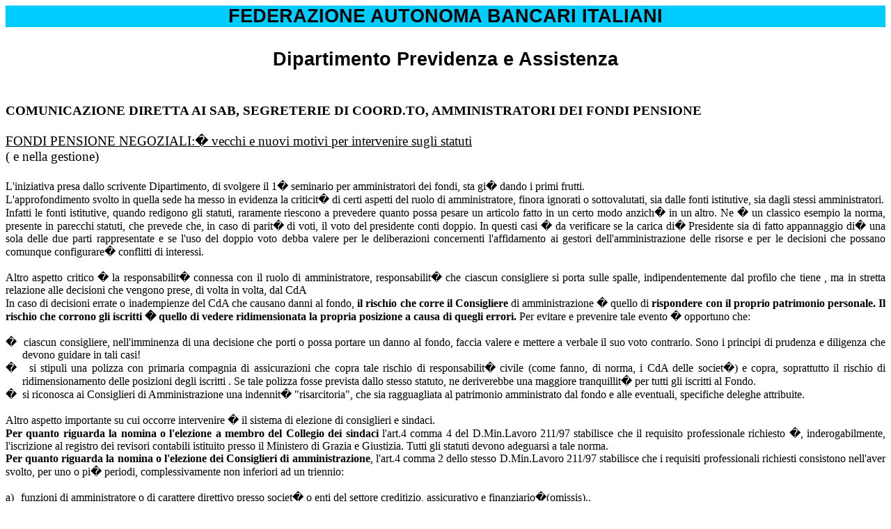

--- FILE ---
content_type: text/html; charset=UTF-8
request_url: https://fabi.it/public/documenti/2002_11_21_3_dip.htm
body_size: 22039
content:
<html xmlns:o="urn:schemas-microsoft-com:office:office"
xmlns:w="urn:schemas-microsoft-com:office:word"
xmlns="http://www.w3.org/TR/REC-html40">

<head>
<meta http-equiv=Content-Type content="text/html; charset=windows-1252">
<meta name=ProgId content=Word.Document>
<meta name=Generator content="Microsoft Word 9">
<meta name=Originator content="Microsoft Word 9">
<link rel=File-List href="./2002_11_21_3_dip_file/filelist.xml">
<title>COMUNICAZIONE AI SAB</title>
<!--[if gte mso 9]><xml>
 <o:DocumentProperties>
  <o:Author>Client 3</o:Author>
  <o:Template>Normal</o:Template>
  <o:LastAuthor>mattu massimiliano</o:LastAuthor>
  <o:Revision>5</o:Revision>
  <o:TotalTime>18</o:TotalTime>
  <o:LastPrinted>2002-11-11T13:29:00Z</o:LastPrinted>
  <o:Created>2002-12-16T11:22:00Z</o:Created>
  <o:LastSaved>2002-12-16T11:35:00Z</o:LastSaved>
  <o:Pages>2</o:Pages>
  <o:Words>822</o:Words>
  <o:Characters>4688</o:Characters>
  <o:Company>FABI</o:Company>
  <o:Lines>39</o:Lines>
  <o:Paragraphs>9</o:Paragraphs>
  <o:CharactersWithSpaces>5757</o:CharactersWithSpaces>
  <o:Version>9.3821</o:Version>
 </o:DocumentProperties>
</xml><![endif]--><!--[if gte mso 9]><xml>
 <w:WordDocument>
  <w:Zoom>75</w:Zoom>
  <w:HyphenationZone>14</w:HyphenationZone>
  <w:DisplayHorizontalDrawingGridEvery>0</w:DisplayHorizontalDrawingGridEvery>
  <w:DisplayVerticalDrawingGridEvery>0</w:DisplayVerticalDrawingGridEvery>
  <w:UseMarginsForDrawingGridOrigin/>
  <w:Compatibility>
   <w:FootnoteLayoutLikeWW8/>
   <w:ShapeLayoutLikeWW8/>
   <w:AlignTablesRowByRow/>
   <w:ForgetLastTabAlignment/>
   <w:LayoutRawTableWidth/>
   <w:LayoutTableRowsApart/>
  </w:Compatibility>
 </w:WordDocument>
</xml><![endif]-->
<style>
<!--
 /* Font Definitions */
@font-face
	{font-family:Wingdings;
	panose-1:5 0 0 0 0 0 0 0 0 0;
	mso-font-charset:2;
	mso-generic-font-family:auto;
	mso-font-pitch:variable;
	mso-font-signature:0 268435456 0 0 -2147483648 0;}
 /* Style Definitions */
p.MsoNormal, li.MsoNormal, div.MsoNormal
	{mso-style-parent:"";
	margin:0cm;
	margin-bottom:.0001pt;
	mso-pagination:widow-orphan;
	font-size:14.0pt;
	mso-bidi-font-size:10.0pt;
	font-family:"Times New Roman";
	mso-fareast-font-family:"Times New Roman";
	font-weight:bold;
	mso-bidi-font-weight:normal;}
p.MsoHeader, li.MsoHeader, div.MsoHeader
	{margin:0cm;
	margin-bottom:.0001pt;
	mso-pagination:widow-orphan;
	tab-stops:center 240.95pt right 481.9pt;
	font-size:14.0pt;
	mso-bidi-font-size:10.0pt;
	font-family:"Times New Roman";
	mso-fareast-font-family:"Times New Roman";
	font-weight:bold;
	mso-bidi-font-weight:normal;}
p.MsoFooter, li.MsoFooter, div.MsoFooter
	{margin:0cm;
	margin-bottom:.0001pt;
	mso-pagination:widow-orphan;
	tab-stops:center 240.95pt right 481.9pt;
	font-size:14.0pt;
	mso-bidi-font-size:10.0pt;
	font-family:"Times New Roman";
	mso-fareast-font-family:"Times New Roman";
	font-weight:bold;
	mso-bidi-font-weight:normal;}
span.MsoEndnoteReference
	{vertical-align:super;}
p.MsoEndnoteText, li.MsoEndnoteText, div.MsoEndnoteText
	{margin:0cm;
	margin-bottom:.0001pt;
	mso-pagination:widow-orphan;
	font-size:10.0pt;
	font-family:"Times New Roman";
	mso-fareast-font-family:"Times New Roman";
	font-weight:bold;
	mso-bidi-font-weight:normal;}
p.MsoTitle, li.MsoTitle, div.MsoTitle
	{margin:0cm;
	margin-bottom:.0001pt;
	text-align:center;
	mso-pagination:widow-orphan;
	font-size:20.0pt;
	mso-bidi-font-size:10.0pt;
	font-family:Arial;
	mso-fareast-font-family:"Times New Roman";
	mso-bidi-font-family:"Times New Roman";
	font-weight:bold;
	mso-bidi-font-weight:normal;}
a:link, span.MsoHyperlink
	{color:blue;
	text-decoration:underline;
	text-underline:single;}
a:visited, span.MsoHyperlinkFollowed
	{color:purple;
	text-decoration:underline;
	text-underline:single;}
@page Section1
	{size:595.3pt 841.9pt;
	margin:70.85pt 2.0cm 2.0cm 2.0cm;
	mso-header-margin:36.0pt;
	mso-footer-margin:36.0pt;
	mso-paper-source:0;}
div.Section1
	{page:Section1;}
 /* List Definitions */
@list l0
	{mso-list-id:63452186;
	mso-list-type:simple;
	mso-list-template-ids:68157451;}
@list l0:level1
	{mso-level-number-format:bullet;
	mso-level-text:\F0D8;
	mso-level-tab-stop:18.0pt;
	mso-level-number-position:left;
	margin-left:18.0pt;
	text-indent:-18.0pt;
	font-family:Wingdings;}
@list l1
	{mso-list-id:1170635410;
	mso-list-type:simple;
	mso-list-template-ids:68157443;}
@list l1:level1
	{mso-level-number-format:bullet;
	mso-level-text:\F0A8;
	mso-level-tab-stop:18.0pt;
	mso-level-number-position:left;
	margin-left:18.0pt;
	text-indent:-18.0pt;
	font-family:Symbol;}
@list l2
	{mso-list-id:1345287173;
	mso-list-type:simple;
	mso-list-template-ids:68157463;}
@list l2:level1
	{mso-level-number-format:alpha-lower;
	mso-level-text:"%1\)";
	mso-level-tab-stop:18.0pt;
	mso-level-number-position:left;
	margin-left:18.0pt;
	text-indent:-18.0pt;}
ol
	{margin-bottom:0cm;}
ul
	{margin-bottom:0cm;}
-->
</style>
</head>

<body lang=IT link=blue vlink=purple style='tab-interval:35.4pt'>

<div class=Section1>

<p class=MsoTitle style='background:#00CCFF'>FEDERAZIONE AUTONOMA BANCARI
ITALIANI<i><o:p></o:p></i></p>

<p class=MsoTitle><![if !supportEmptyParas]>&nbsp;<![endif]><o:p></o:p></p>

<p class=MsoTitle>Dipartimento Previdenza e Assistenza</p>

<p class=MsoNormal style='text-align:justify'><span style='font-size:16.0pt;
mso-bidi-font-size:10.0pt'><![if !supportEmptyParas]>&nbsp;<![endif]><o:p></o:p></span></p>

<p class=MsoNormal><![if !supportEmptyParas]>&nbsp;<![endif]><o:p></o:p></p>

<p class=MsoNormal style='text-align:justify'>COMUNICAZIONE DIRETTA AI SAB,
SEGRETERIE DI COORD.TO, AMMINISTRATORI DEI FONDI PENSIONE</p>

<p class=MsoNormal><![if !supportEmptyParas]>&nbsp;<![endif]><o:p></o:p></p>

<p class=MsoNormal><u><span style='font-weight:normal'>FONDI PENSIONE
NEGOZIALI:<span style="mso-spacerun: yes">� </span>vecchi e nuovi motivi per
intervenire sugli statuti<o:p></o:p></span></u></p>

<p class=MsoNormal><span style='font-weight:normal'>( e nella gestione)<o:p></o:p></span></p>

<p class=MsoNormal style='text-align:justify'><span style='font-weight:normal'><![if !supportEmptyParas]>&nbsp;<![endif]><o:p></o:p></span></p>

<p class=MsoNormal style='text-align:justify'><span style='font-size:12.0pt;
mso-bidi-font-size:10.0pt;font-weight:normal'>L'iniziativa presa dallo
scrivente Dipartimento, di svolgere il 1� seminario per amministratori dei
fondi, sta gi� dando i primi frutti.<o:p></o:p></span></p>

<p class=MsoNormal style='text-align:justify'><span style='font-size:12.0pt;
mso-bidi-font-size:10.0pt;font-weight:normal'>L'approfondimento svolto in
quella sede ha messo in evidenza la criticit� di certi aspetti del ruolo di
amministratore, finora ignorati o sottovalutati, sia dalle fonti istitutive,
sia dagli stessi amministratori.<o:p></o:p></span></p>

<p class=MsoNormal style='text-align:justify'><span style='font-size:12.0pt;
mso-bidi-font-size:10.0pt;font-weight:normal'>Infatti le fonti istitutive,
quando redigono gli statuti, raramente riescono a prevedere quanto possa pesare
un articolo fatto in un certo modo anzich� in un altro. Ne � un classico
esempio la norma, presente in parecchi statuti, che prevede che, in caso di
parit� di voti, il voto del presidente conti doppio. In questi casi � da
verificare se la carica di<span style="mso-spacerun: yes">� </span>Presidente
sia di fatto appannaggio di<span style="mso-spacerun: yes">� </span>una sola
delle due parti rappresentate e se l'uso del doppio voto debba valere per le
deliberazioni concernenti l'affidamento ai gestori dell'amministrazione delle
risorse e per le decisioni che possano comunque configurare<span
style="mso-spacerun: yes">� </span>conflitti di interessi. <o:p></o:p></span></p>

<p class=MsoNormal style='text-align:justify'><span style='font-size:12.0pt;
mso-bidi-font-size:10.0pt;font-weight:normal'><![if !supportEmptyParas]>&nbsp;<![endif]><o:p></o:p></span></p>

<p class=MsoNormal style='text-align:justify'><span style='font-size:12.0pt;
mso-bidi-font-size:10.0pt;font-weight:normal'>Altro aspetto critico � la
responsabilit� connessa con il ruolo di amministratore, responsabilit� che
ciascun consigliere si porta sulle spalle, indipendentemente dal profilo che
tiene , ma in stretta relazione alle decisioni che vengono prese, di volta in
volta, dal CdA <o:p></o:p></span></p>

<p class=MsoNormal style='text-align:justify'><span style='font-size:12.0pt;
mso-bidi-font-size:10.0pt;font-weight:normal'>In caso di decisioni errate o
inadempienze del CdA che causano danni al fondo, </span><span style='font-size:
12.0pt;mso-bidi-font-size:10.0pt'>il rischio che corre il Consigliere</span><span
style='font-size:12.0pt;mso-bidi-font-size:10.0pt;font-weight:normal'> di
amministrazione � quello di </span><span style='font-size:12.0pt;mso-bidi-font-size:
10.0pt'>rispondere con il</span><span style='font-size:12.0pt;mso-bidi-font-size:
10.0pt;font-weight:normal'> </span><span style='font-size:12.0pt;mso-bidi-font-size:
10.0pt'>proprio patrimonio personale.</span><span style='font-size:12.0pt;
mso-bidi-font-size:10.0pt;font-weight:normal'> </span><span style='font-size:
12.0pt;mso-bidi-font-size:10.0pt'>Il rischio che corrono gli iscritti � quello
di vedere ridimensionata la propria posizione a causa di quegli errori.</span><span
style='font-size:12.0pt;mso-bidi-font-size:10.0pt;font-weight:normal'> Per
evitare e prevenire tale evento � opportuno che:<o:p></o:p></span></p>

<p class=MsoNormal style='text-align:justify'><span style='font-size:12.0pt;
mso-bidi-font-size:10.0pt;font-weight:normal'><![if !supportEmptyParas]>&nbsp;<![endif]><o:p></o:p></span></p>

<p class=MsoNormal style='margin-left:18.0pt;text-align:justify;text-indent:
-18.0pt;mso-list:l0 level1 lfo2;tab-stops:list 18.0pt'><![if !supportLists]><span
style='font-size:12.0pt;mso-bidi-font-size:10.0pt;font-family:Wingdings;
font-weight:normal'>�<span style='font:7.0pt "Times New Roman"'>&nbsp;&nbsp;&nbsp;
</span></span><![endif]><span style='font-size:12.0pt;mso-bidi-font-size:10.0pt;
font-weight:normal'>ciascun consigliere, nell'imminenza di una decisione che
porti o possa portare un danno al fondo, faccia valere e mettere a verbale il
suo voto contrario. Sono i principi di prudenza e diligenza che devono guidare
in tali casi!<o:p></o:p></span></p>

<p class=MsoNormal style='margin-left:18.0pt;text-align:justify;text-indent:
-18.0pt;mso-list:l0 level1 lfo2;tab-stops:list 18.0pt'><![if !supportLists]><span
style='font-size:12.0pt;mso-bidi-font-size:10.0pt;font-family:Wingdings;
font-weight:normal'>�<span style='font:7.0pt "Times New Roman"'>&nbsp;&nbsp;&nbsp;
</span></span><![endif]><span style='font-size:12.0pt;mso-bidi-font-size:10.0pt;
font-weight:normal'>si stipuli una polizza con primaria compagnia di
assicurazioni che copra tale rischio di responsabilit� civile (come fanno, di
norma, i CdA delle societ�) e copra, soprattutto il rischio di
ridimensionamento delle posizioni degli iscritti . Se tale polizza fosse
prevista dallo stesso statuto, ne deriverebbe una maggiore tranquillit� per
tutti gli iscritti al Fondo.<o:p></o:p></span></p>

<p class=MsoNormal style='margin-left:18.0pt;text-align:justify;text-indent:
-18.0pt;mso-list:l0 level1 lfo2;tab-stops:list 18.0pt'><![if !supportLists]><span
style='font-size:12.0pt;mso-bidi-font-size:10.0pt;font-family:Wingdings;
font-weight:normal'>�<span style='font:7.0pt "Times New Roman"'>&nbsp;&nbsp;&nbsp;
</span></span><![endif]><span style='font-size:12.0pt;mso-bidi-font-size:10.0pt;
font-weight:normal'>si riconosca ai Consiglieri di Amministrazione una
indennit� &quot;risarcitoria&quot;, che sia ragguagliata al patrimonio
amministrato dal fondo e alle eventuali, specifiche deleghe attribuite.<o:p></o:p></span></p>

<p class=MsoNormal style='text-align:justify'><span style='font-size:12.0pt;
mso-bidi-font-size:10.0pt;font-weight:normal'><![if !supportEmptyParas]>&nbsp;<![endif]><o:p></o:p></span></p>

<p class=MsoNormal style='text-align:justify'><span style='font-size:12.0pt;
mso-bidi-font-size:10.0pt;font-weight:normal'>Altro aspetto importante su cui
occorre intervenire � il sistema di elezione di consiglieri e sindaci.<o:p></o:p></span></p>

<p class=MsoNormal style='text-align:justify'><span style='font-size:12.0pt;
mso-bidi-font-size:10.0pt'>Per quanto riguarda la nomina o l'elezione a membro
del Collegio dei sindaci</span><span style='font-size:12.0pt;mso-bidi-font-size:
10.0pt;font-weight:normal'> l'art.4 comma 4 del D.Min.Lavoro 211/97 stabilisce
che il requisito professionale richiesto �, inderogabilmente, l'iscrizione al
registro dei revisori contabili istituito presso il Ministero di Grazia e
Giustizia. Tutti gli statuti devono adeguarsi a tale norma.<o:p></o:p></span></p>

<p class=MsoNormal style='text-align:justify'><span style='font-size:12.0pt;
mso-bidi-font-size:10.0pt'>Per quanto riguarda la nomina o l'elezione dei
Consiglieri di amministrazione</span><span style='font-size:12.0pt;mso-bidi-font-size:
10.0pt;font-weight:normal'>, l'art.4 comma 2 dello stesso D.Min.Lavoro 211/97
stabilisce che i requisiti professionali richiesti consistono nell'aver svolto,
per uno o pi� periodi, complessivamente non inferiori ad un triennio:<o:p></o:p></span></p>

<p class=MsoNormal style='text-align:justify'><span style='font-size:12.0pt;
mso-bidi-font-size:10.0pt;font-weight:normal'><![if !supportEmptyParas]>&nbsp;<![endif]><o:p></o:p></span></p>

<p class=MsoNormal style='margin-left:18.0pt;text-align:justify;text-indent:
-18.0pt;mso-list:l2 level1 lfo4;tab-stops:list 18.0pt'><![if !supportLists]><span
style='font-size:12.0pt;mso-bidi-font-size:10.0pt;font-weight:normal'>a)<span
style='font:7.0pt "Times New Roman"'>&nbsp;&nbsp;&nbsp;&nbsp; </span></span><![endif]><span
style='font-size:12.0pt;mso-bidi-font-size:10.0pt;font-weight:normal'>funzioni
di amministratore o di carattere direttivo presso societ� o enti del settore
creditizio, assicurativo e finanziario�(omissis)..<o:p></o:p></span></p>

<p class=MsoNormal style='margin-left:18.0pt;text-align:justify;text-indent:
-18.0pt;mso-list:l2 level1 lfo4;tab-stops:list 18.0pt'><![if !supportLists]><span
style='font-size:12.0pt;mso-bidi-font-size:10.0pt;font-weight:normal'>b)<span
style='font:7.0pt "Times New Roman"'>&nbsp;&nbsp;&nbsp; </span></span><![endif]><span
style='font-size:12.0pt;mso-bidi-font-size:10.0pt;font-weight:normal'>funzioni
di amministratore o di carattere direttivo presso fondi pensione<o:p></o:p></span></p>

<p class=MsoNormal style='margin-left:18.0pt;text-align:justify;text-indent:
-18.0pt;mso-list:l2 level1 lfo4;tab-stops:list 18.0pt'><![if !supportLists]><span
style='font-size:12.0pt;mso-bidi-font-size:10.0pt;font-weight:normal'>c)<span
style='font:7.0pt "Times New Roman"'>&nbsp;&nbsp;&nbsp;&nbsp; </span></span><![endif]><span
style='font-size:12.0pt;mso-bidi-font-size:10.0pt;font-weight:normal'>funzioni
di amministratore, di carattere direttivo o di partecipazione ad organi
collegiali presso organismi con finalit� previdenziali<o:p></o:p></span></p>

<p class=MsoNormal style='margin-left:18.0pt;text-align:justify;text-indent:
-18.0pt;mso-list:l2 level1 lfo4;tab-stops:list 18.0pt'><![if !supportLists]><span
style='font-size:12.0pt;mso-bidi-font-size:10.0pt;font-weight:normal'>d)<span
style='font:7.0pt "Times New Roman"'>&nbsp;&nbsp;&nbsp; </span></span><![endif]><i
style='mso-bidi-font-style:normal'><span style='font-size:12.0pt;mso-bidi-font-size:
10.0pt;font-weight:normal'>funzioni di amministratore , di carattere direttivo
o di partecipazione ad organi collegiali presso enti ed organismi associativi,
a carattere nazionale, di rappresentanza di categoria.</span></i><span
style='font-size:12.0pt;mso-bidi-font-size:10.0pt;font-weight:normal'><o:p></o:p></span></p>

<p class=MsoNormal style='text-align:justify'><u><span style='font-size:12.0pt;
mso-bidi-font-size:10.0pt;font-weight:normal'><![if !supportEmptyParas]>&nbsp;<![endif]><o:p></o:p></span></u></p>

<p class=MsoNormal style='text-align:justify'><u><span style='font-size:12.0pt;
mso-bidi-font-size:10.0pt;font-weight:normal'>Facciamo presente che la lettera
d) � decaduta l'11.08.02, a conclusione del periodo transitorio di 5 anni
previsto dallo stesso Decreto.</span></u><span style='font-size:12.0pt;
mso-bidi-font-size:10.0pt;font-weight:normal'><o:p></o:p></span></p>

<p class=MsoNormal style='text-align:justify'><span style='font-size:12.0pt;
mso-bidi-font-size:10.0pt;font-weight:normal'>Il Ministro del Lavoro l'ha
ripristinata, con decreto del 24.09.02, soltanto per i primi cinque anni di
vita dei </span><span style='font-size:12.0pt;mso-bidi-font-size:10.0pt'>nuovi
fondi</span><span style='font-size:12.0pt;mso-bidi-font-size:10.0pt;font-weight:
normal'>.<o:p></o:p></span></p>

<p class=MsoNormal style='text-align:justify'><span style='font-size:12.0pt;
mso-bidi-font-size:10.0pt;font-weight:normal'>Di conseguenza, d'ora in avanti,
tutti i candidati, compresi quelli in rappresentanza dei lavoratori, dovranno
essere in possesso di (almeno) uno dei requisiti previsti dalle lettere a), b)
o c).<o:p></o:p></span></p>

<p class=MsoNormal style='text-align:justify'><span style='font-size:12.0pt;
mso-bidi-font-size:10.0pt;font-weight:normal'>Prendendo atto di tale novit� e
avendo presente, inoltre, la tendenza in atto sul fronte delle prestazioni,
dove chi approda alla pensione predilige (al 90%) la scelta in capitale,
perdendo, di conseguenza, l'iscrizione al fondo, consigliamo di modificare gli
statuti nel senso di:<o:p></o:p></span></p>

<p class=MsoNormal style='text-align:justify'><span style='font-size:12.0pt;
mso-bidi-font-size:10.0pt;font-weight:normal'><![if !supportEmptyParas]>&nbsp;<![endif]><o:p></o:p></span></p>

<p class=MsoNormal style='margin-left:18.0pt;text-align:justify;text-indent:
-18.0pt;mso-list:l1 level1 lfo6;tab-stops:list 18.0pt'><![if !supportLists]><span
style='font-size:12.0pt;mso-bidi-font-size:10.0pt;font-family:Symbol;
font-weight:normal'>�<span style='font:7.0pt "Times New Roman"'>&nbsp;&nbsp;&nbsp;&nbsp;
</span></span><![endif]><span style='font-size:12.0pt;mso-bidi-font-size:10.0pt;
font-weight:normal'>creare un solo collegio elettorale per tutti gli iscritti
in servizio, in analogia con l'unificazione della categoria realizzata con la
stipula del CCNL 11.07.99.<o:p></o:p></span></p>

<p class=MsoNormal style='margin-left:18.0pt;text-align:justify;text-indent:
-18.0pt;mso-list:l1 level1 lfo6;tab-stops:list 18.0pt'><![if !supportLists]><span
style='font-size:12.0pt;mso-bidi-font-size:10.0pt;font-family:Symbol;
font-weight:normal'>�<span style='font:7.0pt "Times New Roman"'>&nbsp;&nbsp;&nbsp;&nbsp;
</span></span><![endif]><span style='font-size:12.0pt;mso-bidi-font-size:10.0pt;
font-weight:normal'>eliminare o, almeno, rendere pi� flessibile il vincolo per
il quale chi � attivo non pu� rappresentare in CdA i pensionati e viceversa.<o:p></o:p></span></p>

<p class=MsoNormal style='margin-left:18.0pt;text-align:justify;text-indent:
-18.0pt;mso-list:l1 level1 lfo6;tab-stops:list 18.0pt'><![if !supportLists]><span
style='font-size:12.0pt;mso-bidi-font-size:10.0pt;font-family:Symbol;
font-weight:normal'>�<span style='font:7.0pt "Times New Roman"'>&nbsp;&nbsp;&nbsp;&nbsp;
</span></span><![endif]><span style='font-size:12.0pt;mso-bidi-font-size:10.0pt;
font-weight:normal'>superare il requisito, tuttora previsto da molti statuti,
di essere iscritti al fondo per i<span style="mso-spacerun: yes">�
</span>candidati al CdA.<o:p></o:p></span></p>

<p class=MsoNormal style='text-align:justify'><span style='font-size:12.0pt;
mso-bidi-font-size:10.0pt;font-weight:normal'><![if !supportEmptyParas]>&nbsp;<![endif]><o:p></o:p></span></p>

<p class=MsoNormal style='text-align:justify'><span style='font-size:12.0pt;
mso-bidi-font-size:10.0pt;font-weight:normal'>Tali modifiche permetterebbero
alle OO.SS., alla Fabi in particolare, di cercare i candidati per i prossimi
rinnovi delle cariche all'interno di una platea molto ampia, puntando sulla
qualit� e sull'esperienza</span><span style='font-size:12.0pt;mso-bidi-font-size:
10.0pt'>, per un incarico che non pu� essere svolto con superficialit�.<o:p></o:p></span></p>

<p class=MsoNormal style='text-align:justify'><span style='font-size:12.0pt;
mso-bidi-font-size:10.0pt'><span style="mso-spacerun: yes">�</span><o:p></o:p></span></p>

<p class=MsoNormal style='text-align:justify'><span style='font-size:12.0pt;
mso-bidi-font-size:10.0pt;font-weight:normal'>Le presenti note riassumono i
motivi pi� urgenti di riforma degli statuti individuati dallo scrivente
Dipartimento. Ve ne possono essere altri, meno noti e meno diffusi ma sui quali,
su vostra segnalazione, siamo disponibili a fare ogni opportuna<span
style="mso-spacerun: yes">� </span>valutazione. <o:p></o:p></span></p>

<p class=MsoNormal style='text-align:justify'><span style='font-size:12.0pt;
mso-bidi-font-size:10.0pt;font-weight:normal'>Cordiali saluti.<o:p></o:p></span></p>

<p class=MsoNormal style='text-align:justify'><span style='font-size:12.0pt;
mso-bidi-font-size:10.0pt;font-weight:normal'><![if !supportEmptyParas]>&nbsp;<![endif]><o:p></o:p></span></p>

<p class=MsoNormal style='text-align:justify'><span style='font-size:12.0pt;
mso-bidi-font-size:10.0pt;font-weight:normal'>Il Dipartimento<o:p></o:p></span></p>

<p class=MsoNormal style='text-align:justify'><span style='font-size:12.0pt;
mso-bidi-font-size:10.0pt;font-weight:normal'><![if !supportEmptyParas]>&nbsp;<![endif]><o:p></o:p></span></p>

<p class=MsoNormal style='text-align:justify'><span style='font-size:12.0pt;
mso-bidi-font-size:10.0pt;font-weight:normal'>Milano, 21.11.02<o:p></o:p></span></p>

</div>

</body>

</html>
